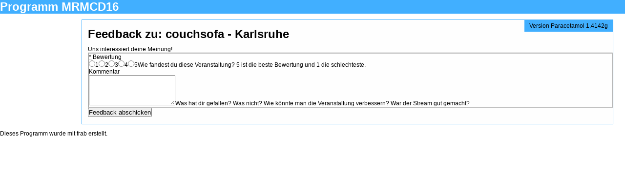

--- FILE ---
content_type: text/html; charset=utf-8
request_url: https://frab.cccv.de/de/MRMCD16/public/events/7804/feedback/new
body_size: 3150
content:
<!DOCTYPE html>
<html>
<head>
<meta content='text/html; charset=utf-8' http-equiv='content-type'>
<title>Feedback | Programm MRMCD16
</title>
<link rel="stylesheet" media="screen" href="/assets/public_schedule-3e633ed983329790abfdf915d91867247ceb46c9688fc99855aa5afd905bfe84.css" />
<link rel="stylesheet" media="all" href="/de/MRMCD16/public/schedule/style.css" />
<link rel="stylesheet" media="print" href="/assets/public_schedule_print-19dedf45fe8e5514730b1bd7a82f710f8e06f6b11ca77e5fc56aa37ca47c7848.css" />
</head>
<body>
<div id='wrapper'>
<div id='banner'></div>
<div id='header'>
<h1>Programm MRMCD16</h1>
</div>
<div id='navigation'>
<ul>
</ul>

</div>
<div id='main-content'>
<p class='release'>Version Paracetamol 1.4142g</p>
<h2 class='title'>Feedback zu: couchsofa - Karlsruhe</h2>
<p>Uns interessiert deine Meinung!</p>
<form class="simple_form new_event_feedback" id="new_event_feedback" novalidate="novalidate" action="/de/MRMCD16/public/events/7804/feedback" accept-charset="UTF-8" method="post"><input name="utf8" type="hidden" value="&#x2713;" /><input type="hidden" name="authenticity_token" value="K/05XkGtmASrnEvzZ48WwxNDo9hkj3udnSCMy+8mRQUWUcBZQoAuTdCGddKf3vHEsaUZbMxNoBBZFqEPyZ4vXQ==" /><fieldset class='inputs'>
<div class="clearfix stringish radio_buttons required event_feedback_rating"><label class="radio_buttons required"><abbr title="erforderlich">*</abbr> Bewertung</label><div class="input"><input type="hidden" name="event_feedback[rating]" value="" /><span class="radio"><label for="event_feedback_rating_1"><input class="radio_buttons required" type="radio" value="1" name="event_feedback[rating]" id="event_feedback_rating_1" />1</label></span><span class="radio"><label for="event_feedback_rating_2"><input class="radio_buttons required" type="radio" value="2" name="event_feedback[rating]" id="event_feedback_rating_2" />2</label></span><span class="radio"><label for="event_feedback_rating_3"><input class="radio_buttons required" type="radio" value="3" name="event_feedback[rating]" id="event_feedback_rating_3" />3</label></span><span class="radio"><label for="event_feedback_rating_4"><input class="radio_buttons required" type="radio" value="4" name="event_feedback[rating]" id="event_feedback_rating_4" />4</label></span><span class="radio"><label for="event_feedback_rating_5"><input class="radio_buttons required" type="radio" value="5" name="event_feedback[rating]" id="event_feedback_rating_5" />5</label></span><span class="help-block">Wie fandest du diese Veranstaltung? 5 ist die beste Bewertung und 1 die schlechteste.</span></div></div>
<div class="clearfix stringish text optional event_feedback_comment"><label class="text optional" for="event_feedback_comment">Kommentar</label><div class="input"><textarea rows="4" class="text optional" name="event_feedback[comment]" id="event_feedback_comment">
</textarea><span class="help-block">Was hat dir gefallen? Was nicht? Wie könnte man die Veranstaltung verbessern? War der Stream gut gemacht?</span></div></div>
</fieldset>
<div class='actions'>
<input type="submit" name="commit" value="Feedback abschicken" class="btn" data-disable-with="..." />
</div>
</form>
<br class='clear'>
</div>
</div>
<div id='footer'><p>Dieses Programm wurde mit <a href="http://frab.github.io/frab/">frab</a> erstellt.</p>
</div>
</body>
</html>


--- FILE ---
content_type: text/css
request_url: https://frab.cccv.de/assets/public_schedule-3e633ed983329790abfdf915d91867247ceb46c9688fc99855aa5afd905bfe84.css
body_size: 5552
content:
article,aside,details,figcaption,figure,footer,header,hgroup,nav,section,summary{display:block}*{margin:0;padding:0}body{font:normal 12px verdana, sans-serif;background:#ffffff}#wrapper{width:100%}#header{background-color:#41afff}#header h1{color:#fff}#navigation p.tracks{padding-top:20px;padding-bottom:10px}#navigation ul.tracks{list-style:none;list-style-type:none}#navigation ul.tracks li{width:150px;padding-top:0;margin-top:0}#main-content p.release{float:right;background-color:#41afff;color:black;font-size:100%;margin-bottom:10px;margin-left:0;margin-right:0;margin-top:0;padding-bottom:5px;padding-left:10px;padding-right:10px;padding-top:5px}#main-content>ul{margin-left:20px}#navigation{float:left;padding:10px 0.7em 1em 2em;vertical-align:top}#navigation ul{margin:0;min-width:135px}#navigation ul li{padding-top:5px;list-style:none;margin:5px 1px 0 0}#navigation ul li a{text-decoration:none;color:#494947;text-align:center;margin:0;border-bottom:5px solid transparent}#navigation ul li a:hover{text-decoration:underline}.clear{clear:both;line-height:1px;height:1px}#main-content{overflow:hidden;margin:1em 2em 1em 0;padding-left:1em;height:auto;border-style:solid;border-width:1px 1px 1px;border-color:#41afff;background-color:#FEFEFE}#main-content>h2{font-size:24px;padding-top:15px;margin-bottom:10px}#main-table{margin:10px 20px;width:auto;height:auto;overflow:visible}#main-table hr{margin:25px 0px 0px}#main-table h2{padding:15px 0px}td#top-left{border-top:none;height:25px}#conference-rooms{left:45px;top:0px}table.rooms-table{border-spacing:0;background:#41afff;position:relative}table.rooms-table th{height:25px;padding:3px;border:1px solid #fff;text-align:center;color:#fff;margin:0;font-weight:bold;background:#666}table.rooms-table td{border:1px solid white;border-top:none;vertical-align:top;width:200px}table.rooms-table td.cell-time,table.rooms-table th.cell-time{width:45px;padding:0px;border-bottom:1px solid #9D9D9D;vertical-align:top;text-align:center;color:#666;background:#fff}.event{width:98%;height:100%;border:1px solid;margin:0 auto;-webkit-border-radius:5px;-moz-border-radius:5px;border-radius:5px}.event-wrapper{height:100%;-webkit-border-radius:5px;-moz-border-radius:5px;border-radius:5px;background:-moz-linear-gradient(top, rgba(255,255,255,0.3) 0%, rgba(255,255,255,0.7) 100%);background:-webkit-gradient(linear, left top, left bottom, color-stop(0%, rgba(255,255,255,0.3)), color-stop(100%, rgba(255,255,255,0.7)));background:-webkit-linear-gradient(top, rgba(255,255,255,0.3) 0%, rgba(255,255,255,0.7) 100%);background:-o-linear-gradient(top, rgba(255,255,255,0.3) 0%, rgba(255,255,255,0.7) 100%);background:-ms-linear-gradient(top, rgba(255,255,255,0.3) 0%, rgba(255,255,255,0.7) 100%);filter:progid:DXImageTransform.Microsoft.gradient( startColorstr='#4dffffff', endColorstr='#b2ffffff',GradientType=0 );background:linear-gradient(top, rgba(255,255,255,0.3) 0%, rgba(255,255,255,0.7) 100%);overflow:auto}.event-header{position:relative;width:100%;height:auto}.event-header h2{padding:5px;font-size:11px}.event-details{font-size:11px;padding:2px}.event-details p{margin:5px}.cell{width:96%;border-bottom:1px solid #9D9D9D}div.subtitle{font-style:italic;display:block;margin-top:3px;margin-bottom:10px}div.speakers{font-weight:bold}table.list{border-spacing:2px;font-size:14px}table.list td{background:#41afff;padding:10px}ul{margin-left:1em}a{color:#000;text-decoration:none}table.list a:hover{text-decoration:underline}table.list a img{border:none}.column-left{width:30%;float:left}.column-right{width:30%;float:right}h2.title,h3.title{margin-bottom:30px}h3{padding-top:10px}.column{font-size:14px}.column h3,.column p,.column ul{margin-bottom:10px}.column.left{float:left;margin-right:20px}.column.right{float:right}#basic.column{width:40%}#details.column{width:20%}#sidebar.column{width:30%}#basic.column div.image{margin-right:10px;margin-bottom:10px;float:left}p.abstract{font-style:italic}#pagination{margin-bottom:10px}.page-button{background:#5d5e5d;border-bottom:1px solid #9D9D9D;font-weight:bold;font-size:24px;padding:5px 10px 5px 10px;margin:5px;color:#fff;-webkit-border-radius:5px;-moz-border-radius:5px;border-radius:5px}.page-button.disabled{background:#9D9D9D;color:#9D9D9D}span#pages{padding:10px 10px 10px 10px;font-size:14px;font-weight:bold}.column a{text-decoration:underline}.event_feedback li.choice{display:inline-block;padding:0 10px}.event_feedback fieldset.inputs{margin-top:1em}.event_feedback fieldset.inputs ul.choices-group{float:none}.event_feedback fieldset.inputs .help-block{display:block;padding-top:0.5em}.dl dd{margin-left:180px}dd{margin-left:10px;margin-bottom:5px}dt,dd{line-height:20px}dt{font:bold 12px verdana, sans-serif}.qr{padding-top:10px}.qr table{border-width:0;border-style:none;border-color:#0000ff;border-collapse:collapse}.qr table td{border-left:solid 5px #000;padding:0;margin:0;width:0px;height:5px}.qr table td.black{border-color:#000}.qr table td.white{border-color:#fff}.event-time{float:left;width:15%}.event-list{float:left;margin-left:15%;width:85%}.event-list .event{float:left;width:25%;height:25%;margin:10px}.event-list .event-wrapper{height:100px;overflow:hidden}.event-book{width:98%;height:100%;margin:10px 0px}.event-book p{margin:5px 0px}.event-navigation ul{margin:0;min-width:135px}.event-navigation ul li{background:#41afff;padding-top:5px;padding-left:5px;list-style:none;margin:5px 1px 0 0;width:50%;overflow:hidden;height:1.5em}.event-navigation ul li a{text-decoration:none;color:#494947;text-align:center;margin:0;border-bottom:5px solid transparent}.event-navigation ul li a:hover{text-decoration:underline}hr.short{width:50%}


--- FILE ---
content_type: text/css
request_url: https://frab.cccv.de/assets/public_schedule_print-19dedf45fe8e5514730b1bd7a82f710f8e06f6b11ca77e5fc56aa37ca47c7848.css
body_size: 2378
content:
*{margin:0;padding:0}body{font:normal 12px verdana;background:#ffffff}#wrapper{width:100%}#header h1{padding:15px 26px;float:left}#top-navigation{display:none}.clear{clear:both;line-height:1px;height:1px}#main-content{padding:15px 26px;width:96%;height:auto;display:table}#main-content>h2{font-size:24px}.small-font{font-size:8px}#main-table{margin:10px auto;width:auto;border:1px solid #bababa;height:auto;overflow:visible;position:absolute}table#time-line{border-spacing:0;width:45px;border:1px solid #000;height:auto;font:bold 12px verdana;position:absolute;top:0px;left:0px}#time-line td{vertical-align:middle;text-align:center}td#top-left{height:36px;border-bottom:1px solid #000}#conference-rooms{position:absolute;left:45px;top:0px;overflow:display !important;width:auto !important}table.rooms-table{table-layout:fixed;border-spacing:0;position:relative}table.rooms-table td{border:1px solid #000;border-left:1px solid #000;vertical-align:top}table.rooms-table th{height:36px;border:1px solid #000;border-left:1px solid #000;text-align:center;color:#000;margin:0;border-bottom:1px solid #000;font-weight:bold}.event{width:98%;height:98%;border:1px solid;-webkit-border-radius:5px;-moz-border-radius:5px;border-radius:5px}.event-wrapper{height:100%;-webkit-border-radius:5px;-moz-border-radius:5px;border-radius:5px;background:#f0f0f0}.event-header{position:relative;width:100%;height:auto}.event-header h2{padding:5px;font-size:11px}.event-details{overflow:auto;width:100%;height:67%;font-size:11px}.event-details p{margin:5px}.cell{width:96%;border-bottom:1px solid #000}div.event.track-default{background-color:#000;border-color:#000}div.event.track-default div.event-header{background-color:#000}div.subtitle{font-style:italic;display:block;margin-bottom:10px}div.speakers{font-weight:bold}table.list{border-spacing:2px;font-size:14px}table.list td{background:#e4e4e4;padding:10px}ul{margin-left:1em}a{color:#000;text-decoration:none}table.list a:hover{text-decoration:underline}table.list a img{border:none}.column-left{width:30%;float:left}.column-right{width:30%;float:right}h2.title,h3.title{margin-bottom:30px}.column{font-size:14px}.column h3,.column p,.column ul{margin-bottom:20px}.column.left{float:left;margin-right:20px}.column.right{float:right}#basic.column{width:40%}#details.column{width:20%}#sidebar.column{width:30%}#basic.column div.image{margin-right:10px;margin-bottom:10px;float:left}p.abstract{font-style:italic}#pagination{text-align:right;display:none}
